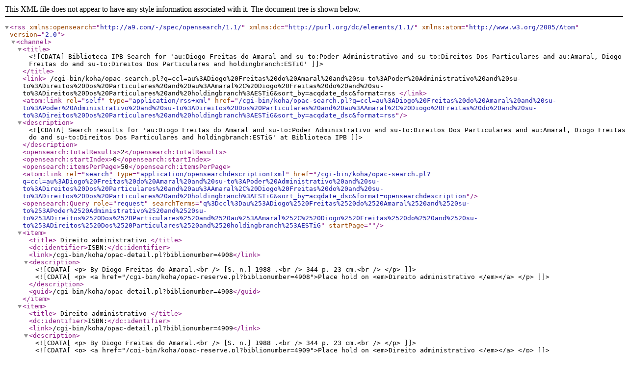

--- FILE ---
content_type: text/xml; charset=UTF-8
request_url: https://bibliotecas.ipb.pt/cgi-bin/koha/opac-search.pl?q=ccl=au%253ADiogo%2520Freitas%2520do%2520Amaral%2520and%2520su-to%253APoder%2520Administrativo%2520and%2520su-to%253ADireitos%2520Dos%2520Particulares%2520and%2520au%253AAmaral%252C%2520Diogo%2520Freitas%2520do%2520and%2520su-to%253ADireitos%2520Dos%2520Particulares%2520and%2520holdingbranch%253AESTiG&count=50&sort_by=acqdate_dsc&format=rss2
body_size: 843
content:
<?xml version="1.0" encoding="utf-8" ?> <rss version="2.0" xmlns:opensearch="http://a9.com/-/spec/opensearch/1.1/" xmlns:dc="http://purl.org/dc/elements/1.1/" xmlns:atom="http://www.w3.org/2005/Atom"> <channel> <title> <![CDATA[Biblioteca IPB Search for 'au:Diogo Freitas do Amaral and su-to:Poder Administrativo and su-to:Direitos Dos Particulares and au:Amaral, Diogo Freitas do and su-to:Direitos Dos Particulares and holdingbranch:ESTiG']]> </title> <link> /cgi-bin/koha/opac-search.pl?q=ccl=au%3ADiogo%20Freitas%20do%20Amaral%20and%20su-to%3APoder%20Administrativo%20and%20su-to%3ADireitos%20Dos%20Particulares%20and%20au%3AAmaral%2C%20Diogo%20Freitas%20do%20and%20su-to%3ADireitos%20Dos%20Particulares%20and%20holdingbranch%3AESTiG&#38;sort_by=acqdate_dsc&#38;format=rss </link> <atom:link rel="self" type="application/rss+xml" href="/cgi-bin/koha/opac-search.pl?q=ccl=au%3ADiogo%20Freitas%20do%20Amaral%20and%20su-to%3APoder%20Administrativo%20and%20su-to%3ADireitos%20Dos%20Particulares%20and%20au%3AAmaral%2C%20Diogo%20Freitas%20do%20and%20su-to%3ADireitos%20Dos%20Particulares%20and%20holdingbranch%3AESTiG&#38;sort_by=acqdate_dsc&#38;format=rss"/> <description> <![CDATA[ Search results for 'au:Diogo Freitas do Amaral and su-to:Poder Administrativo and su-to:Direitos Dos Particulares and au:Amaral, Diogo Freitas do and su-to:Direitos Dos Particulares and holdingbranch:ESTiG' at Biblioteca IPB]]> </description> <opensearch:totalResults>2</opensearch:totalResults> <opensearch:startIndex>0</opensearch:startIndex> <opensearch:itemsPerPage>50</opensearch:itemsPerPage> <atom:link rel="search" type="application/opensearchdescription+xml" href="/cgi-bin/koha/opac-search.pl?q=ccl=au%3ADiogo%20Freitas%20do%20Amaral%20and%20su-to%3APoder%20Administrativo%20and%20su-to%3ADireitos%20Dos%20Particulares%20and%20au%3AAmaral%2C%20Diogo%20Freitas%20do%20and%20su-to%3ADireitos%20Dos%20Particulares%20and%20holdingbranch%3AESTiG&#38;sort_by=acqdate_dsc&#38;format=opensearchdescription"/> <opensearch:Query role="request" searchTerms="q%3Dccl%3Dau%253ADiogo%2520Freitas%2520do%2520Amaral%2520and%2520su-to%253APoder%2520Administrativo%2520and%2520su-to%253ADireitos%2520Dos%2520Particulares%2520and%2520au%253AAmaral%252C%2520Diogo%2520Freitas%2520do%2520and%2520su-to%253ADireitos%2520Dos%2520Particulares%2520and%2520holdingbranch%253AESTiG" startPage="" /> <item> <title> Direito administrativo </title> <dc:identifier>ISBN:</dc:identifier> <link>/cgi-bin/koha/opac-detail.pl?biblionumber=4908</link> <description> <![CDATA[ <p> By Diogo Freitas do Amaral.<br /> [S. n.] 1988 .<br /> 344 p. 23 cm.<br /> </p> ]]> <![CDATA[ <p> <a href="/cgi-bin/koha/opac-reserve.pl?biblionumber=4908">Place hold on <em>Direito administrativo </em></a> </p> ]]> </description> <guid>/cgi-bin/koha/opac-detail.pl?biblionumber=4908</guid> </item> <item> <title> Direito administrativo </title> <dc:identifier>ISBN:</dc:identifier> <link>/cgi-bin/koha/opac-detail.pl?biblionumber=4909</link> <description> <![CDATA[ <p> By Diogo Freitas do Amaral.<br /> [S. n.] 1988 .<br /> 344 p. 23 cm.<br /> </p> ]]> <![CDATA[ <p> <a href="/cgi-bin/koha/opac-reserve.pl?biblionumber=4909">Place hold on <em>Direito administrativo </em></a> </p> ]]> </description> <guid>/cgi-bin/koha/opac-detail.pl?biblionumber=4909</guid> </item> </channel> </rss>
